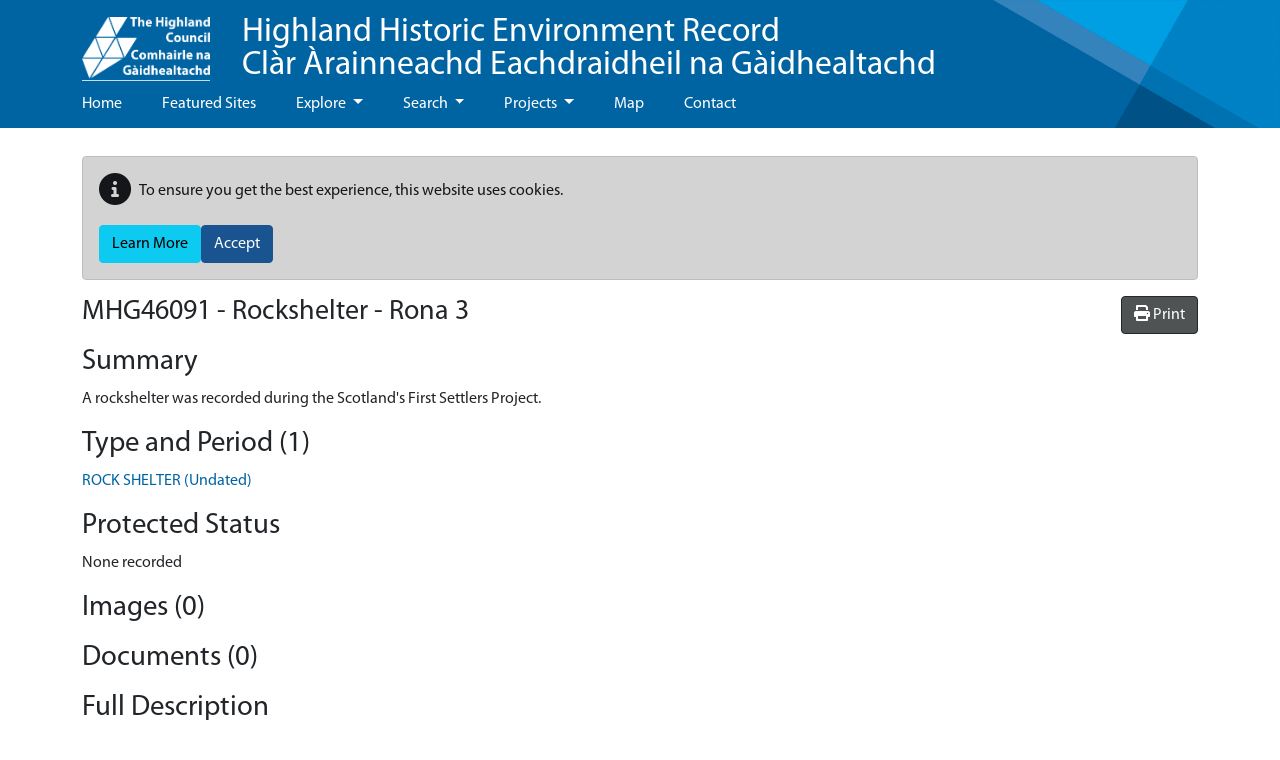

--- FILE ---
content_type: text/html; charset=utf-8
request_url: https://her.highland.gov.uk/Monument/MHG46091
body_size: 8842
content:



<!DOCTYPE html>
<html lang="en-gb">
<head>
    <meta charset="utf-8" />
    <meta name="viewport" content="width=device-width, initial-scale=1.0" />
    <title>MHG46091 - Rockshelter - Rona 3 - Highland Historic Environment Record</title>

    

    <link rel="manifest" href="/hbsmrHighlands/manifest.json">
    <meta name="theme-color" content="#3f51b5">
    <meta name="mobile-web-app-capable" content="yes">
    <meta name="application-name" content="Highland Historic Environment Record">
    <meta name="apple-mobile-web-app-capable" content="yes">
    <meta name="apple-mobile-web-app-status-bar-style" content="black-translucent">
    <meta name="apple-mobile-web-app-title" content="Highland Historic Environment Record">
    <link rel="apple-touch-icon" href="/hbsmrHighlands/images/manifest/icon-48x48.png">
    <link rel="apple-touch-icon" sizes="72x72" href="/hbsmrHighlands/images/manifest/icon-72x72.png">
    <link rel="apple-touch-icon" sizes="96x96" href="/hbsmrHighlands/images/manifest/icon-96x96.png">
    <link rel="apple-touch-icon" sizes="144x144" href="/hbsmrHighlands/images/manifest/icon-144x144.png">
    <link rel="apple-touch-icon" sizes="192x192" href="/hbsmrHighlands/images/manifest/icon-192x192.png">
    <meta name="msapplication-TileImage" content="/images/manifest/icon-144x144.png">
    <meta name="msapplication-TileColor" content="#FFFFFF">
    <meta name="msapplication-tap-highlight" content="no">

    
    
        <link rel="stylesheet" href="/hbsmrHighlands/css/style.min.css?v=lTvGduclCtCchmuxVdVUlzEC6auU1nvdFJ2v70DeMT8" />
    

    <link rel="stylesheet" href="/css/ol.css?v=R19miqs_gDOj04bk-08yStWvR5L8DQZqF3zkw_3eoXw" />
    <link rel="stylesheet" href="/css/bootstrap-slider.min.css?v=x9FjdB9CRxCPpKPBh5HypfC5dUwwSilBeqPJ56kVQ8Q" />
    <link rel="stylesheet" href="/css/ol-contextmenu.css?v=fKvZMPQuuY5v6B4PtOFz_1f9Dp5BeTfO06pKcMjf8w4" />

    <link rel="icon" type="image/x-icon" href="/hbsmrHighlands/images/favicon.ico" />

    
    <link rel="stylesheet" href="/dist/singleRecordMap.bundle.css" />


    <script>
  (function(i,s,o,g,r,a,m){i['GoogleAnalyticsObject']=r;i[r]=i[r]||function(){
  (i[r].q=i[r].q||[]).push(arguments)},i[r].l=1*new Date();a=s.createElement(o),
  m=s.getElementsByTagName(o)[0];a.async=1;a.src=g;m.parentNode.insertBefore(a,m)
  })(window,document,'script','https://www.google-analytics.com/analytics.js','ga');
  ga('create', 'UA-5328379-1', 'auto');
  ga('send', 'pageview');
    </script>
</head>

<body class="d-flex flex-column">
    <div class="flexcontent">

        <header class="container-fluid p-0">
            <div id="header-container">
                <div class="container">
                    <nav class="w-100 d-flex align-items-center justify-content-between navbar-expand-lg navbar-dark bg-transparent">
                        <div class="d-flex justify-content-between justify-content-start flex-wrap align-items-center">
                            <div class="ps-3 ps-sm-0">
                                <a id="screenLogo" href="https://www.highland.gov.uk" class="navbar-brand" title="Go to Highland Council / Comhairle na Gàidhealtachd">
                                    <img alt="Highland Council / Comhairle na Gàidhealtachd logo" class="logo" src="/hbsmrHighlands/images/corporate_logo_white_transparent.png" />
                                </a>
                                <a id="printLogo" href="https://www.highland.gov.uk" class="navbar-brand" title="Go to Highland Council / Comhairle na Gàidhealtachd">
                                    <img alt="Highland Council / Comhairle na Gàidhealtachd logo" class="logo" src="/hbsmrHighlands/images/HighlandLogo.jpg" />
                                </a>
                            </div>
                            <div class="header-title ps-3"><a href="/home">Highland Historic Environment Record<br />Clàr Àrainneachd Eachdraidheil na Gàidhealtachd</a></div>
                        </div>
                   
                        <button class="navbar-toggler" type="button" data-bs-toggle="collapse" data-bs-target="#navbarNavDropdown" aria-controls="navbarNavDropdown" aria-expanded="false" aria-label="Toggle navigation">
                            <span class="navbar-toggler-icon"></span>
                        </button>
                    </nav>

                    <nav class="navbar navbar-default navbar-expand-lg navbar-dark bg-transparent" role="navigation">
                        <div class="collapse navbar-collapse" id="navbarNavDropdown">
                            
<ul class="navbar-nav me-auto">
    
    <li class='nav-item'><a class="nav-link" href="/">Home</a></li>

                <li class='nav-item'><a class="nav-link" href="/blog">Featured Sites</a></li>
                <li class='nav-item dropdown'>
                    <a class="nav-link dropdown-toggle" id="dropdown-8151dd1c-c9b3-430f-b430-4ed99df0c906" aria-haspopup="true" aria-expanded="false" href="/explore">Explore </a>
                     <ul class="dropdown-menu" aria-labelledby="dropdown-8151dd1c-c9b3-430f-b430-4ed99df0c906">
            <li role="menuitem" class=''><a class="dropdown-item" href="/theme/THG6238">About us</a></li>
            <li role="menuitem" class=''><a class="dropdown-item" href="/theme/THG6444">Battlefields</a></li>
            <li role="menuitem" class=''><a class="dropdown-item" href="/theme/THG6437">Conservation areas</a></li>
            <li role="menuitem" class=''><a class="dropdown-item" href="/theme/THG6443">Gardens and Designed Landscapes</a></li>
            <li role="menuitem" class=''><a class="dropdown-item" href="/theme/THG6445">Historic Marine Protected Areas</a></li>
</ul>

                </li>
                <li class='nav-item dropdown'>
                    <a class="nav-link dropdown-toggle" id="dropdown-64d54588-7bee-4552-b79d-8c29bb63a19e" aria-haspopup="true" aria-expanded="false" href="/search">Search </a>
                     <ul class="dropdown-menu" aria-labelledby="dropdown-64d54588-7bee-4552-b79d-8c29bb63a19e">
            <li role="menuitem" class=''><a class="dropdown-item" href="/search-help">Search Help</a></li>
            <li role="menuitem" class=''><a class="dropdown-item" href="/monuments/search">Advanced Search</a></li>
</ul>

                </li>
                <li class='nav-item dropdown'>
                    <a class="nav-link dropdown-toggle" id="dropdown-a0e942d0-66b9-4b66-a0a2-4f033deec905" aria-haspopup="true" aria-expanded="false" href="/projects">Projects </a>
                     <ul class="dropdown-menu" aria-labelledby="dropdown-a0e942d0-66b9-4b66-a0a2-4f033deec905">
            <li role="menuitem" aria-haspopup="menu" class='dropdown '>
                <a class="dropdown-item dropdown-toggle" href="/wedigs-in-wester-ross">WeDigs in Wester Ross </a>
                 <ul class="dropdown-menu" aria-labelledby="dropdown-370d5a56-dc79-417c-94f2-305385399e93">
            <li role="menuitem" class=''><a class="dropdown-item" href="/wedigs-the-project">The Project</a></li>
            <li role="menuitem" class=''><a class="dropdown-item" href="/wedigs-awards">Scottish Heritage Angel Awards 2018</a></li>
            <li role="menuitem" aria-haspopup="menu" class='dropdown '>
                <a class="dropdown-item dropdown-toggle" href="/wedigs-sites">Sites (Project Diary 2012) </a>
                 <ul class="dropdown-menu" aria-labelledby="dropdown-c13f5add-e1e0-47d9-bec8-feabc4e7e897">
            <li role="menuitem" class=''><a class="dropdown-item" href="/loch-raa-hut-circle-achiltibuie">Loch Raa Hut Circle, Achiltibuie</a></li>
            <li role="menuitem" class=''><a class="dropdown-item" href="/rhue-hut-circle-1-lochbroom">Rhue Hut Circle (1), Lochbroom</a></li>
            <li role="menuitem" class=''><a class="dropdown-item" href="/auchtercairn-hut-circle-1-gairloch">Auchtercairn Hut Circle (1), Gairloch</a></li>
            <li role="menuitem" class=''><a class="dropdown-item" href="/achnahaird-hut-circle-achiltibuie">Achnahaird Hut Circle, Achiltibuie</a></li>
            <li role="menuitem" class=''><a class="dropdown-item" href="/strathain-hut-circle-lochbroom">Strathain Hut Circle, Lochbroom</a></li>
            <li role="menuitem" class=''><a class="dropdown-item" href="/auchtercairn-hut-circle-2-gairloch">Auchtercairn Hut Circle (2), Gairloch</a></li>
</ul>
   
            </li>
            <li role="menuitem" aria-haspopup="menu" class='dropdown '>
                <a class="dropdown-item dropdown-toggle" href="/wedigs-finds-and-results">Finds and Results </a>
                 <ul class="dropdown-menu" aria-labelledby="dropdown-71066699-b534-4797-bc9d-8999b3030079">
            <li role="menuitem" class=''><a class="dropdown-item" href="/wedigs-radiocarbon-results">Radiocarbon Results</a></li>
            <li role="menuitem" class=''><a class="dropdown-item" href="/wedigs-reports">Reports</a></li>
</ul>
   
            </li>
            <li role="menuitem" class=''><a class="dropdown-item" href="/wedigs-additional-resources">Additional Resources</a></li>
</ul>
   
            </li>
            <li role="menuitem" class=''><a class="dropdown-item" href="/high-pasture-cave">High Pasture Cave and Environs Project</a></li>
            <li role="menuitem" aria-haspopup="menu" class='dropdown '>
                <a class="dropdown-item dropdown-toggle" href="/community-projects">Community Projects </a>
                 <ul class="dropdown-menu" aria-labelledby="dropdown-38aae920-3a1a-4056-83ae-58a2d59eb11b">
            <li role="menuitem" class=''><a class="dropdown-item" href="/Theme/THG6407">Badenoch and Strathspey</a></li>
            <li role="menuitem" class=''><a class="dropdown-item" href="/Theme/THG6393">Caithness</a></li>
            <li role="menuitem" class=''><a class="dropdown-item" href="/Theme/THG6394">Inverness</a></li>
            <li role="menuitem" class=''><a class="dropdown-item" href="/Theme/THG6412">Lochaber</a></li>
            <li role="menuitem" class=''><a class="dropdown-item" href="/Theme/THG6397">Nairn</a></li>
            <li role="menuitem" class=''><a class="dropdown-item" href="/Theme/THG6395">Ross and Cromarty</a></li>
            <li role="menuitem" class=''><a class="dropdown-item" href="/Theme/THG6396">Skye and Lochalsh</a></li>
            <li role="menuitem" class=''><a class="dropdown-item" href="/Theme/THG6398">Sutherland</a></li>
</ul>
   
            </li>
</ul>

                </li>
                <li class='nav-item'><a class="nav-link" href="/map">Map</a></li>
                <li class='nav-item'><a class="nav-link" href="/contact">Contact</a></li>
</ul>
                        </div>
                    </nav>
                </div>
            </div>
        </header>

        
        


        <div id="wrapper" class="container-fluid cs-container flex-fill p-0">

            <div class="breadcrumb-container-parent">
                <div class="container p-0">
                    <div class="breadcrumb-container">
                        
                    </div>
                </div>
            </div>
            <div id="main-content-container" class="container">
                <div class="row">
                    <main id="content" role="main" class="col order-3 p-0">
                        
                                <div id="cookieConsent" class="alert alert-dark mt-2" style="min-height:60px;" role="alert">
            <p class="d-flex align-items-center">
                <span class="me-2"><i class="fas fa-info-circle fa-2x" aria-hidden="true"></i></span>
            To ensure you get the best experience, this website uses cookies.
            </p>
            <div class="d-flex gap-2">
                <a class="btn btn-info" href="/privacy">Learn More</a>
                <button type="button" class="btn btn-primary" data-cookie-string="cookieconsent_status=yes; expires=Tue, 19 Jan 2027 04:03:24 GMT; path=/; secure; samesite=lax">Accept</button>
            </div>
        </div>
        <script src="/cr/js/cloudscribe-cookie-consent-click-handler.js"></script>

                        




    <div class="hbsmrRecord">

        <button id="printMapButton" class="btn btn-tools float-end">
            <i class="fas fa-print"></i>
            <span>Print</span>
        </button>

        <h1>MHG46091 - Rockshelter - Rona 3</h1>


        <h2>Summary</h2>

            <p>
                A rockshelter was recorded during the Scotland&#x27;s First Settlers Project.
            </p>

        <h2>Type and Period (1)</h2>
        <div class="removeListIndent">
            <ul>
                    <li itemscope itemtype="http://schema.org/WebPage">
                        <a href="/thesaurusterm/68974" title="view the term definition for ROCK SHELTER" itemprop="url"><span itemprop="name">ROCK SHELTER (Undated)</span></a>
                    </li>
            </ul>
        </div>

        <h2>Protected Status</h2>
        <div class="removeListIndent">
            <ul>
                    <li>None recorded</li>
            </ul>
        </div>

        

<div id="llwsContainer">
    <div id="llwsLoader" style="display:none">
        <div class="line-scale"><div></div><div></div><div></div><div></div><div></div></div>Loading documents &amp; images
    </div>

    <div id="llwsContent"
         class="libraryLink"
         data-action="ViewComponent"
         data-route="LibraryLink5WebServiceProxy"
         data-xgkey="MHG46091"
         data-xgtype="mon"></div>
</div>

<script type="text/javascript" src="/llws5/dist/LibraryLink5WebService.bundle.js"></script>



        <h2>Full Description</h2>
        <p><p class="mondescr">NMRS Report: (28/03/2003)<br />NG65NW 14 6193 5544<br /><br />Recorded between May and September 2002 as part of the Scotland's First Settlers Project and the Sea Loch Survey.<br />NG 6193 5544 Rona 3 Rock shelter.<br />Sponsors: HS, Society of Antiquaries of Scotland, British Academy<br />K Hardy and C R Wickham-Jones 2002<br /><br /></p></p>

        <h2>Sources/Archives (2)</h2>
        <div class="removeListIndent">
            <ul>
                    <li itemprop="subjectOf">
                        <span itemtype="http://schema.org/CreativeWork" itemscope>
                            <a href="/Source/SHG24123" itemprop="url">--- SHG24123  Dataset: RCAHMS. 02/2008. Annual update from Canmore. Digital. 240705. </a>
                        </span>
                    </li>
                    <li itemprop="subjectOf">
                        <span itemtype="http://schema.org/CreativeWork" itemscope>
                            <a href="/Source/SHG24513" itemprop="url">--- SHG24513  Collection/Project Archive: Hardy, K and Wickham-Jones, C. 2007. Scotland's First Settlers Project Archive. Digital (web). DSR 2002, Appendix 2, SFS 153. </a>
                        </span>
                    </li>
            </ul>
        </div>

        <h2>Map</h2>
            <div class="monumentsMap">
                <div id="SingleRecordMapData" data-record-type="mon"></div>

                <div id="mapFilters"
                     data-filter-uid="MHG46091"></div>

                



<div id="mapContainer" class="mapContainer">
    <div id="mouse-position"></div>

    <div id="mapToolbar" class="mapToolbar">
        <div id="placeholder-extentsNavigation"></div>
        <div id="placeholder-geoLocation"></div>
    </div>

    <div id="theMap" class="map"
         data-bing-api-key="AlT_IEdPnXTXdOPKYlW-FNb7O548M1OGsrtCZtol2Q6pPGGj0ZkbnPp5-FOHElCw"
         data-esdm-osm-api-key="24c65e3b62030033190949fa8700b8f8"
         data-max-feature-count="3000">
        <div id="mapFeatureTooltip"></div>

        <div id="slide-panel">
            <div id="slide-content">
                <div id="slide-panel-search" class="content-panel">
                    <div class="content-panel-container">
                        <div class="sidebar_heading">
                            <h4>Find a placename, postcode or grid reference</h4>
                            <i class="fas fa-times" aria-hidden="true"></i>
                        </div>

                        <div id="gazetteer"></div>

                        <div id="gridref"></div>
                    </div>
                </div>

                <div id="slide-panel-overlays" class="content-panel">
                    <div class="content-panel-container">
                        <div class="sidebar_heading">
                            <h4>Map layers</h4>
                            <i class="fas fa-times" aria-hidden="true"></i>
                        </div>
                        <div id="panelOverlays" class="content-panel-content"></div>
                    </div>
                </div>

                <div id="slide-panel-baselayers" class="content-panel">
                    <div class="content-panel-container">
                        <div class="sidebar_heading">
                            <h4>Base layers</h4>
                            <i class="fas fa-times" aria-hidden="true"></i>
                        </div>
                        <div id="panelBaseLayers" class="content-panel-content">
                            <div class="mapSliderContainer">
                                <label class="visually-hidden" for="mapSlider">Base layer opacity</label>
                                <input id="mapSlider" type="text" class="mapSlider" />
                            </div>
                        </div>
                    </div>
                </div>

                <div id="slide-panel-info" class="content-panel">
                    <div class="content-panel-container">
                        <div class="sidebar_heading"><h4>Info</h4><i class="fas fa-times" aria-hidden="true"></i></div>
                        <div id="panelinfo" class="content-panel-content">
                            <div id="placeholder-featureInfo"></div>
                        </div>
                    </div>
                </div>


                <div id="slide-panel-list" class="content-panel">
                    <div class="content-panel-container">
                        <div class="sidebar_heading">
                            <h4>Record list</h4>
                            <i class="fas fa-times" aria-hidden="true"></i>
                        </div>
                        <div id="panelList" class="content-panel-content">
                            <div id="placeholder-listRecordsInViewport"></div>
                        </div>
                    </div>
                </div>

                <div id="slide-panel-tools" class="content-panel">
                    <div class="content-panel-container">
                        <div class="sidebar_heading">
                            <h4>Tools</h4>
                            <i class="fas fa-times" aria-hidden="true"></i>
                        </div>
                        <div id="paneltools" class="content-panel-content">
                            <div id="placeholder-printMap"></div>
                            <div id="placeholder-downloadMapPng"></div>
                            <div id="placeholder-mapViewPermaLink"></div>
                        </div>
                    </div>
                </div>

            </div>
            <div id="slide-headers-container">
                <div id="slide-headers">
                    <a href="#" data-action="search" class="btn slide-panel-button" id="slide-panel-btn-search" title="Search" aria-label="Search map">
                        <i class="fa fa-search" aria-hidden="true"></i>
                    </a>
                    <a href="#" data-action="overlays" class="btn slide-panel-button" id="slide-panel-btn-overlays" title="Map layers" aria-label="Map layers">
                        <i class="fa fa-list" aria-hidden="true"></i>
                    </a>
                    <a href="#" data-action="baselayers" class="btn slide-panel-button" id="slide-panel-btn-baselayers" title="Base layers" aria-label="Map base layers">
                        <i class="far fa-map" aria-hidden="true"></i>
                    </a>
                    <a href="#" data-action="info" class="btn slide-panel-button" id="slide-panel-btn-info" title="Info">
                        <i class="far fa-info-circle" aria-hidden="true"></i>
                    </a>
                    <a href="#" data-action="list" class="btn slide-panel-button" id="slide-panel-btn-list" title="Record list" aria-label="Map record list">
                        <i class="fa fa-table" aria-hidden="true"></i>
                    </a>
                    <a href="#" data-action="tools" class="btn slide-panel-button" id="slide-panel-btn-tools" title="Tools" aria-label="Map tools">
                        <i class="fas fa-wrench" aria-hidden="true"></i>
                    </a>
                </div>
            </div>
        </div>

        <div id="mapLoader" style="display:none">
            <div class="ball-spin-fade-loader"><div></div><div></div><div></div><div></div><div></div><div></div><div></div><div></div></div>
        </div>
    </div>


    <div id="mapMaxFeatureInfo" class="mapInfoMessage" style="display:none">
        <i class="fa fa-info-circle" aria-hidden="true"></i>&nbsp;<span>The map is limited to 3000 records per layer so not all records are being displayed for this area. Zoom in to see more.</span>
    </div>

</div>




                <div class="modal fade" id="printModal" tabindex="-1" role="dialog" aria-labelledby="printHeading">
                    <div class="modal-dialog modal-md" role="document">
                        <form id="frmPrint" method="post" target="_blank" action="/monument/print">
                            <div class="modal-content">
                                <div class="modal-header">
                                    <h4 class="modal-title" id="printHeading">Print map</h4>
                                    <button type="button" class="btn-close" data-bs-dismiss="modal" aria-label="Close"></button>
                                </div>
                                <div class="modal-body">
                                    

<div class="mb-2">
    <label for="printMapTitle">Map title</label>
    <input type="text"
            autocomplete="off"
            class="form-control"
            name="title"
            id="printMapTitle">
</div>
<div class="mb-2 form-check">
    <input type="checkbox" class="form-check-input" name="showCornerCoordinates" value="true" id="ckshowCornerCoordinates">
    <label class="form-check-label" for="ckshowCornerCoordinates">Show corner coordinates</label>
</div>




                                </div>
                                <div class="modal-footer">
                                    <button type="button" class="btn btn-secondary" data-bs-dismiss="modal">Cancel</button>
                                    <input type="submit" value="Print" class="btn btn-primary btn-ok" />
                                </div>
                            </div>
                        <input name="__RequestVerificationToken" type="hidden" value="CfDJ8Na2fqvARmpPscYijXoa95lEH_N1G-J0bVKbEAIZchQt3l4TmNhqH4uNUIF2ROzvM4DIWIf_4SMHL7fuUxujqzqPJGsIJEXxvN4x7pFMOF6gmY7LKqt7ffYUQHvK6YBsLh9QKvw2KmX-9BSiIDndqCo" /></form>
                    </div>
                </div>

                <script>
                    (function () {
                        document.addEventListener("DOMContentLoaded", function () {
                            $('#frmPrint').on('submit', function () {
                                console.log("submitting form");
                                $('#printModal').modal('hide');
                            });
                        });
                    })();
                </script>

            </div>

        <h2>Location</h2>
        <table class="table table-striped table-responsive">
            <tbody>
                <tr>
                    <th style="width:12em;">Grid reference</th>
                        <td>Centred NG 6193 5544 (20m by 20m) (2 map features)</td>
                </tr>
                <tr>
                    <th>Map sheet</th>
                        <td>NG65NW</td>
                </tr>
                        <tr>
                            <th>Geographical Area</th>
                            <td>SKYE AND LOCHALSH</td>
                        </tr>
                        <tr>
                            <th>Civil Parish</th>
                            <td>PORTREE</td>
                        </tr>
            </tbody>
        </table>

        <h2>Finds (0)</h2>
        <div class="removeListIndent">
            <ul>
            </ul>
        </div>



        <h2>Related Monuments/Buildings (0)</h2>
        <div class="removeListIndent">
            <ul>
            </ul>
        </div>

        <h2>Related Investigations/Events (0)</h2>
        <div class="removeListIndent">
            <ul>
            </ul>
        </div>


        <h2>External Links (1)</h2>
        <div class="removeListIndent">
            <ul>
                        <li>
                            <a target="_blank" href="https://trove.scot/place/240705" title="Click on the link to open the current record in the Trove online database">https://trove.scot/place/240705</a>

                                <span> (View record on the HES Trove website)</span>

                        </li>
            </ul>
        </div>

    </div>
    <h2 class="hbsmrCommentsIntro">Comments and Feedback</h2>
    <p>Do you have any more information about this record? Please feel free to comment with information and photographs, or ask any questions, using the "Disqus" tool below. Comments are moderated, and we aim to respond/publish as soon as possible.</p>
    <hr />
    <section>
        <div id="disqus_thread"></div>
    </section>
    <script>
            var disqus_config = function () {
                this.page.url = "https://her.highland.gov.uk/Monument/MHG46091";
                this.page.identifier = "MHG46091-Rockshelter - Rona 3";
            };

            (function () {
                var d = document, s = d.createElement('script');
                s.src = '//highland-historic-environment-record.disqus.com/embed.js';
                s.setAttribute('data-timestamp', new Date().toString());
                (d.head || d.body).appendChild(s);
            })();
    </script>
    <noscript>Please enable JavaScript to view the <a href="https://disqus.com/?ref_noscript">comments powered by Disqus.</a></noscript>

                    </main>
                </div>

            </div>
        </div>

    </div>

    <footer>
        <div class="container">
            <div class="row">
                <div class="col-xs-12 col-md-2 text-md-start text-center">
                    <a href="https://www.highland.gov.uk/" target="_blank">
                        <img style="margin-top:18px" class="img-responsive" src="/hbsmrHighlands/images/corporate_logo_white_solid_blue.png" alt="The Highland Council logo" />
                    </a>
                </div>
                <div class="col-xs-12 col-md-5 text-md-start text-center">
                    <ul>
                        <li><a href="/contact">Contact Us</a></li>
                        <li><a href="/terms-and-conditions">Terms &amp; Conditions</a></li>
                        <li><a href="/privacy-and-cookies">Privacy &amp; Cookies</a></li>
                        <li><a href="/sitemap">Sitemap</a></li>

                    </ul>
                </div>
                <div class="col-xs-12 col-md-5 text-md-end text-center">
                    <ul class="text-align-center-xs text-align-end-sm">
                        <li>Website by <a target="_blank" href="https://www.esdm.co.uk/?utm_source=hbsmr-web-highland&utm_medium=referral&utm_campaign=websitebyesdm">Exegesis</a> (an <a target="_blank" href="https://www.idoxgroup.com">Idox</a> company)</li>
                        <li>Powered by <a target="_blank" href="https://www.esdm.co.uk/hbsmr-web-api/?utm_source=hbsmr-web-highland&utm_medium=referral&utm_campaign=websitebyesdm">HBSMR WEB 

v8.0.4.0&nbsp;
</a></li>
                        <li>&amp; <a target="_blank" href="https://www.cloudscribe.com/?utm_source=hbsmr-web-highland&utm_medium=referral&utm_campaign=poweredbycloudscribe">cloudscribe</a></li>

                        

                        <li>
                                <a id="loginLink" href="/account/login?returnurl=%2FMonument%2FMHG46091">Log in</a>

                        </li>

                    </ul>
                </div>
            </div>
            <div class="row">
                <div class="col-12 text-md-start text-center">
                    &copy; Copyright 2026 <a href="https://www.highland.gov.uk" target="_blank">The Highland Council</a>
                </div>
            </div>
        </div>
        
    </footer>

    
    
        <script src="/hbsmrHighlands/js/jquery.min.js?v=UooYhvB-d3em7jWfSRVSAqPKhnDn-P6zmcoYaov4CsY"></script>
        <script src="/hbsmrHighlands/js/bootstrap.bundle.min.js?v=2tVA2mMj3vhxiLDGhpt7Ybbnprw1q70v9vamqKfw07w"></script>
        <script cs-resolve-theme-resource="false" src="/js/bootstrap-select.min.js?v=QdU7_Ki915x2xh280s_jsfhnhjDCvHSe2UIyQYIH4iM" asp-append-version="true"></script>
        <script src="/cr/js/bs4.smartmenus.min.js"></script>
    

    
    
    

    <script type="text/javascript" src="/dist/vendors.bundle.min.js?v=u7lnDn9I4iWWmorpLVqmKWjE1C6iiWDpDoTiHNjXtfQ"></script>
    <script type="text/javascript" src="/js/bootstrap-slider.min.js?v=sXJ78nAEuJCUr7-U9a7pNtJNsH3VWQOOhmMR5ggbHXU"></script>

    

    <script type="text/javascript" src="/dist/singleRecordMap.bundle.min.js?v=BlnUwziQ3Zgv2L52CqPYR7vZ_HR9vNiPIbE38ZCR_Po"></script>




        

</body>
</html>
